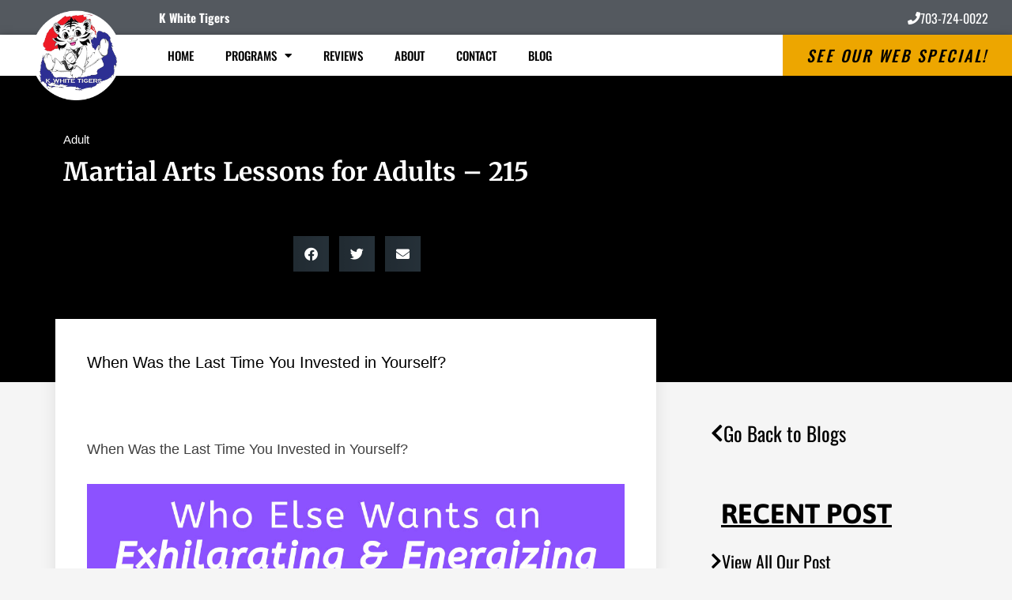

--- FILE ---
content_type: text/css
request_url: https://martialarts-afterschool.com/wp-content/uploads/sites/133/maxmegamenu/style.css?ver=700943
body_size: 247
content:
@charset "UTF-8";

/** THIS FILE IS AUTOMATICALLY GENERATED - DO NOT MAKE MANUAL EDITS! **/
/** Custom CSS should be added to Mega Menu > Menu Themes > Custom Styling **/

.mega-menu-last-modified-1761142749 { content: 'Wednesday 22nd October 2025 14:19:09 UTC'; }

.wp-block {}